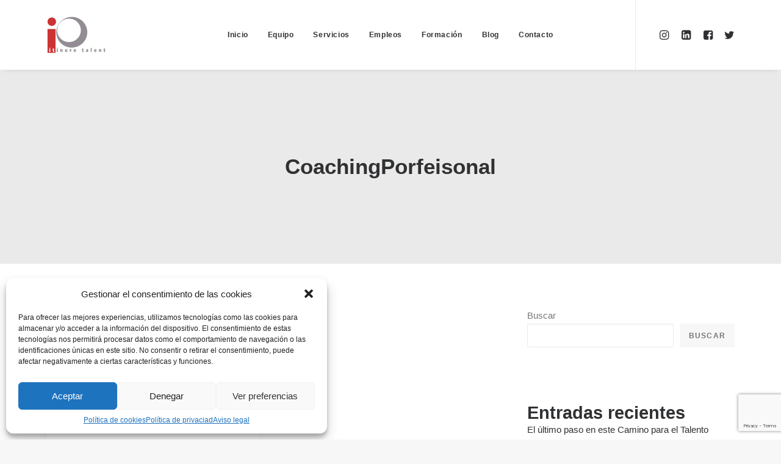

--- FILE ---
content_type: text/html; charset=utf-8
request_url: https://www.google.com/recaptcha/api2/anchor?ar=1&k=6LdWZmApAAAAAKpM83grP5LM6ePxUeg55HWE_3EN&co=aHR0cHM6Ly9pdGluZXJldGFsZW50LmNvbTo0NDM.&hl=en&v=N67nZn4AqZkNcbeMu4prBgzg&size=invisible&anchor-ms=20000&execute-ms=30000&cb=8w9s5z3oabwo
body_size: 48685
content:
<!DOCTYPE HTML><html dir="ltr" lang="en"><head><meta http-equiv="Content-Type" content="text/html; charset=UTF-8">
<meta http-equiv="X-UA-Compatible" content="IE=edge">
<title>reCAPTCHA</title>
<style type="text/css">
/* cyrillic-ext */
@font-face {
  font-family: 'Roboto';
  font-style: normal;
  font-weight: 400;
  font-stretch: 100%;
  src: url(//fonts.gstatic.com/s/roboto/v48/KFO7CnqEu92Fr1ME7kSn66aGLdTylUAMa3GUBHMdazTgWw.woff2) format('woff2');
  unicode-range: U+0460-052F, U+1C80-1C8A, U+20B4, U+2DE0-2DFF, U+A640-A69F, U+FE2E-FE2F;
}
/* cyrillic */
@font-face {
  font-family: 'Roboto';
  font-style: normal;
  font-weight: 400;
  font-stretch: 100%;
  src: url(//fonts.gstatic.com/s/roboto/v48/KFO7CnqEu92Fr1ME7kSn66aGLdTylUAMa3iUBHMdazTgWw.woff2) format('woff2');
  unicode-range: U+0301, U+0400-045F, U+0490-0491, U+04B0-04B1, U+2116;
}
/* greek-ext */
@font-face {
  font-family: 'Roboto';
  font-style: normal;
  font-weight: 400;
  font-stretch: 100%;
  src: url(//fonts.gstatic.com/s/roboto/v48/KFO7CnqEu92Fr1ME7kSn66aGLdTylUAMa3CUBHMdazTgWw.woff2) format('woff2');
  unicode-range: U+1F00-1FFF;
}
/* greek */
@font-face {
  font-family: 'Roboto';
  font-style: normal;
  font-weight: 400;
  font-stretch: 100%;
  src: url(//fonts.gstatic.com/s/roboto/v48/KFO7CnqEu92Fr1ME7kSn66aGLdTylUAMa3-UBHMdazTgWw.woff2) format('woff2');
  unicode-range: U+0370-0377, U+037A-037F, U+0384-038A, U+038C, U+038E-03A1, U+03A3-03FF;
}
/* math */
@font-face {
  font-family: 'Roboto';
  font-style: normal;
  font-weight: 400;
  font-stretch: 100%;
  src: url(//fonts.gstatic.com/s/roboto/v48/KFO7CnqEu92Fr1ME7kSn66aGLdTylUAMawCUBHMdazTgWw.woff2) format('woff2');
  unicode-range: U+0302-0303, U+0305, U+0307-0308, U+0310, U+0312, U+0315, U+031A, U+0326-0327, U+032C, U+032F-0330, U+0332-0333, U+0338, U+033A, U+0346, U+034D, U+0391-03A1, U+03A3-03A9, U+03B1-03C9, U+03D1, U+03D5-03D6, U+03F0-03F1, U+03F4-03F5, U+2016-2017, U+2034-2038, U+203C, U+2040, U+2043, U+2047, U+2050, U+2057, U+205F, U+2070-2071, U+2074-208E, U+2090-209C, U+20D0-20DC, U+20E1, U+20E5-20EF, U+2100-2112, U+2114-2115, U+2117-2121, U+2123-214F, U+2190, U+2192, U+2194-21AE, U+21B0-21E5, U+21F1-21F2, U+21F4-2211, U+2213-2214, U+2216-22FF, U+2308-230B, U+2310, U+2319, U+231C-2321, U+2336-237A, U+237C, U+2395, U+239B-23B7, U+23D0, U+23DC-23E1, U+2474-2475, U+25AF, U+25B3, U+25B7, U+25BD, U+25C1, U+25CA, U+25CC, U+25FB, U+266D-266F, U+27C0-27FF, U+2900-2AFF, U+2B0E-2B11, U+2B30-2B4C, U+2BFE, U+3030, U+FF5B, U+FF5D, U+1D400-1D7FF, U+1EE00-1EEFF;
}
/* symbols */
@font-face {
  font-family: 'Roboto';
  font-style: normal;
  font-weight: 400;
  font-stretch: 100%;
  src: url(//fonts.gstatic.com/s/roboto/v48/KFO7CnqEu92Fr1ME7kSn66aGLdTylUAMaxKUBHMdazTgWw.woff2) format('woff2');
  unicode-range: U+0001-000C, U+000E-001F, U+007F-009F, U+20DD-20E0, U+20E2-20E4, U+2150-218F, U+2190, U+2192, U+2194-2199, U+21AF, U+21E6-21F0, U+21F3, U+2218-2219, U+2299, U+22C4-22C6, U+2300-243F, U+2440-244A, U+2460-24FF, U+25A0-27BF, U+2800-28FF, U+2921-2922, U+2981, U+29BF, U+29EB, U+2B00-2BFF, U+4DC0-4DFF, U+FFF9-FFFB, U+10140-1018E, U+10190-1019C, U+101A0, U+101D0-101FD, U+102E0-102FB, U+10E60-10E7E, U+1D2C0-1D2D3, U+1D2E0-1D37F, U+1F000-1F0FF, U+1F100-1F1AD, U+1F1E6-1F1FF, U+1F30D-1F30F, U+1F315, U+1F31C, U+1F31E, U+1F320-1F32C, U+1F336, U+1F378, U+1F37D, U+1F382, U+1F393-1F39F, U+1F3A7-1F3A8, U+1F3AC-1F3AF, U+1F3C2, U+1F3C4-1F3C6, U+1F3CA-1F3CE, U+1F3D4-1F3E0, U+1F3ED, U+1F3F1-1F3F3, U+1F3F5-1F3F7, U+1F408, U+1F415, U+1F41F, U+1F426, U+1F43F, U+1F441-1F442, U+1F444, U+1F446-1F449, U+1F44C-1F44E, U+1F453, U+1F46A, U+1F47D, U+1F4A3, U+1F4B0, U+1F4B3, U+1F4B9, U+1F4BB, U+1F4BF, U+1F4C8-1F4CB, U+1F4D6, U+1F4DA, U+1F4DF, U+1F4E3-1F4E6, U+1F4EA-1F4ED, U+1F4F7, U+1F4F9-1F4FB, U+1F4FD-1F4FE, U+1F503, U+1F507-1F50B, U+1F50D, U+1F512-1F513, U+1F53E-1F54A, U+1F54F-1F5FA, U+1F610, U+1F650-1F67F, U+1F687, U+1F68D, U+1F691, U+1F694, U+1F698, U+1F6AD, U+1F6B2, U+1F6B9-1F6BA, U+1F6BC, U+1F6C6-1F6CF, U+1F6D3-1F6D7, U+1F6E0-1F6EA, U+1F6F0-1F6F3, U+1F6F7-1F6FC, U+1F700-1F7FF, U+1F800-1F80B, U+1F810-1F847, U+1F850-1F859, U+1F860-1F887, U+1F890-1F8AD, U+1F8B0-1F8BB, U+1F8C0-1F8C1, U+1F900-1F90B, U+1F93B, U+1F946, U+1F984, U+1F996, U+1F9E9, U+1FA00-1FA6F, U+1FA70-1FA7C, U+1FA80-1FA89, U+1FA8F-1FAC6, U+1FACE-1FADC, U+1FADF-1FAE9, U+1FAF0-1FAF8, U+1FB00-1FBFF;
}
/* vietnamese */
@font-face {
  font-family: 'Roboto';
  font-style: normal;
  font-weight: 400;
  font-stretch: 100%;
  src: url(//fonts.gstatic.com/s/roboto/v48/KFO7CnqEu92Fr1ME7kSn66aGLdTylUAMa3OUBHMdazTgWw.woff2) format('woff2');
  unicode-range: U+0102-0103, U+0110-0111, U+0128-0129, U+0168-0169, U+01A0-01A1, U+01AF-01B0, U+0300-0301, U+0303-0304, U+0308-0309, U+0323, U+0329, U+1EA0-1EF9, U+20AB;
}
/* latin-ext */
@font-face {
  font-family: 'Roboto';
  font-style: normal;
  font-weight: 400;
  font-stretch: 100%;
  src: url(//fonts.gstatic.com/s/roboto/v48/KFO7CnqEu92Fr1ME7kSn66aGLdTylUAMa3KUBHMdazTgWw.woff2) format('woff2');
  unicode-range: U+0100-02BA, U+02BD-02C5, U+02C7-02CC, U+02CE-02D7, U+02DD-02FF, U+0304, U+0308, U+0329, U+1D00-1DBF, U+1E00-1E9F, U+1EF2-1EFF, U+2020, U+20A0-20AB, U+20AD-20C0, U+2113, U+2C60-2C7F, U+A720-A7FF;
}
/* latin */
@font-face {
  font-family: 'Roboto';
  font-style: normal;
  font-weight: 400;
  font-stretch: 100%;
  src: url(//fonts.gstatic.com/s/roboto/v48/KFO7CnqEu92Fr1ME7kSn66aGLdTylUAMa3yUBHMdazQ.woff2) format('woff2');
  unicode-range: U+0000-00FF, U+0131, U+0152-0153, U+02BB-02BC, U+02C6, U+02DA, U+02DC, U+0304, U+0308, U+0329, U+2000-206F, U+20AC, U+2122, U+2191, U+2193, U+2212, U+2215, U+FEFF, U+FFFD;
}
/* cyrillic-ext */
@font-face {
  font-family: 'Roboto';
  font-style: normal;
  font-weight: 500;
  font-stretch: 100%;
  src: url(//fonts.gstatic.com/s/roboto/v48/KFO7CnqEu92Fr1ME7kSn66aGLdTylUAMa3GUBHMdazTgWw.woff2) format('woff2');
  unicode-range: U+0460-052F, U+1C80-1C8A, U+20B4, U+2DE0-2DFF, U+A640-A69F, U+FE2E-FE2F;
}
/* cyrillic */
@font-face {
  font-family: 'Roboto';
  font-style: normal;
  font-weight: 500;
  font-stretch: 100%;
  src: url(//fonts.gstatic.com/s/roboto/v48/KFO7CnqEu92Fr1ME7kSn66aGLdTylUAMa3iUBHMdazTgWw.woff2) format('woff2');
  unicode-range: U+0301, U+0400-045F, U+0490-0491, U+04B0-04B1, U+2116;
}
/* greek-ext */
@font-face {
  font-family: 'Roboto';
  font-style: normal;
  font-weight: 500;
  font-stretch: 100%;
  src: url(//fonts.gstatic.com/s/roboto/v48/KFO7CnqEu92Fr1ME7kSn66aGLdTylUAMa3CUBHMdazTgWw.woff2) format('woff2');
  unicode-range: U+1F00-1FFF;
}
/* greek */
@font-face {
  font-family: 'Roboto';
  font-style: normal;
  font-weight: 500;
  font-stretch: 100%;
  src: url(//fonts.gstatic.com/s/roboto/v48/KFO7CnqEu92Fr1ME7kSn66aGLdTylUAMa3-UBHMdazTgWw.woff2) format('woff2');
  unicode-range: U+0370-0377, U+037A-037F, U+0384-038A, U+038C, U+038E-03A1, U+03A3-03FF;
}
/* math */
@font-face {
  font-family: 'Roboto';
  font-style: normal;
  font-weight: 500;
  font-stretch: 100%;
  src: url(//fonts.gstatic.com/s/roboto/v48/KFO7CnqEu92Fr1ME7kSn66aGLdTylUAMawCUBHMdazTgWw.woff2) format('woff2');
  unicode-range: U+0302-0303, U+0305, U+0307-0308, U+0310, U+0312, U+0315, U+031A, U+0326-0327, U+032C, U+032F-0330, U+0332-0333, U+0338, U+033A, U+0346, U+034D, U+0391-03A1, U+03A3-03A9, U+03B1-03C9, U+03D1, U+03D5-03D6, U+03F0-03F1, U+03F4-03F5, U+2016-2017, U+2034-2038, U+203C, U+2040, U+2043, U+2047, U+2050, U+2057, U+205F, U+2070-2071, U+2074-208E, U+2090-209C, U+20D0-20DC, U+20E1, U+20E5-20EF, U+2100-2112, U+2114-2115, U+2117-2121, U+2123-214F, U+2190, U+2192, U+2194-21AE, U+21B0-21E5, U+21F1-21F2, U+21F4-2211, U+2213-2214, U+2216-22FF, U+2308-230B, U+2310, U+2319, U+231C-2321, U+2336-237A, U+237C, U+2395, U+239B-23B7, U+23D0, U+23DC-23E1, U+2474-2475, U+25AF, U+25B3, U+25B7, U+25BD, U+25C1, U+25CA, U+25CC, U+25FB, U+266D-266F, U+27C0-27FF, U+2900-2AFF, U+2B0E-2B11, U+2B30-2B4C, U+2BFE, U+3030, U+FF5B, U+FF5D, U+1D400-1D7FF, U+1EE00-1EEFF;
}
/* symbols */
@font-face {
  font-family: 'Roboto';
  font-style: normal;
  font-weight: 500;
  font-stretch: 100%;
  src: url(//fonts.gstatic.com/s/roboto/v48/KFO7CnqEu92Fr1ME7kSn66aGLdTylUAMaxKUBHMdazTgWw.woff2) format('woff2');
  unicode-range: U+0001-000C, U+000E-001F, U+007F-009F, U+20DD-20E0, U+20E2-20E4, U+2150-218F, U+2190, U+2192, U+2194-2199, U+21AF, U+21E6-21F0, U+21F3, U+2218-2219, U+2299, U+22C4-22C6, U+2300-243F, U+2440-244A, U+2460-24FF, U+25A0-27BF, U+2800-28FF, U+2921-2922, U+2981, U+29BF, U+29EB, U+2B00-2BFF, U+4DC0-4DFF, U+FFF9-FFFB, U+10140-1018E, U+10190-1019C, U+101A0, U+101D0-101FD, U+102E0-102FB, U+10E60-10E7E, U+1D2C0-1D2D3, U+1D2E0-1D37F, U+1F000-1F0FF, U+1F100-1F1AD, U+1F1E6-1F1FF, U+1F30D-1F30F, U+1F315, U+1F31C, U+1F31E, U+1F320-1F32C, U+1F336, U+1F378, U+1F37D, U+1F382, U+1F393-1F39F, U+1F3A7-1F3A8, U+1F3AC-1F3AF, U+1F3C2, U+1F3C4-1F3C6, U+1F3CA-1F3CE, U+1F3D4-1F3E0, U+1F3ED, U+1F3F1-1F3F3, U+1F3F5-1F3F7, U+1F408, U+1F415, U+1F41F, U+1F426, U+1F43F, U+1F441-1F442, U+1F444, U+1F446-1F449, U+1F44C-1F44E, U+1F453, U+1F46A, U+1F47D, U+1F4A3, U+1F4B0, U+1F4B3, U+1F4B9, U+1F4BB, U+1F4BF, U+1F4C8-1F4CB, U+1F4D6, U+1F4DA, U+1F4DF, U+1F4E3-1F4E6, U+1F4EA-1F4ED, U+1F4F7, U+1F4F9-1F4FB, U+1F4FD-1F4FE, U+1F503, U+1F507-1F50B, U+1F50D, U+1F512-1F513, U+1F53E-1F54A, U+1F54F-1F5FA, U+1F610, U+1F650-1F67F, U+1F687, U+1F68D, U+1F691, U+1F694, U+1F698, U+1F6AD, U+1F6B2, U+1F6B9-1F6BA, U+1F6BC, U+1F6C6-1F6CF, U+1F6D3-1F6D7, U+1F6E0-1F6EA, U+1F6F0-1F6F3, U+1F6F7-1F6FC, U+1F700-1F7FF, U+1F800-1F80B, U+1F810-1F847, U+1F850-1F859, U+1F860-1F887, U+1F890-1F8AD, U+1F8B0-1F8BB, U+1F8C0-1F8C1, U+1F900-1F90B, U+1F93B, U+1F946, U+1F984, U+1F996, U+1F9E9, U+1FA00-1FA6F, U+1FA70-1FA7C, U+1FA80-1FA89, U+1FA8F-1FAC6, U+1FACE-1FADC, U+1FADF-1FAE9, U+1FAF0-1FAF8, U+1FB00-1FBFF;
}
/* vietnamese */
@font-face {
  font-family: 'Roboto';
  font-style: normal;
  font-weight: 500;
  font-stretch: 100%;
  src: url(//fonts.gstatic.com/s/roboto/v48/KFO7CnqEu92Fr1ME7kSn66aGLdTylUAMa3OUBHMdazTgWw.woff2) format('woff2');
  unicode-range: U+0102-0103, U+0110-0111, U+0128-0129, U+0168-0169, U+01A0-01A1, U+01AF-01B0, U+0300-0301, U+0303-0304, U+0308-0309, U+0323, U+0329, U+1EA0-1EF9, U+20AB;
}
/* latin-ext */
@font-face {
  font-family: 'Roboto';
  font-style: normal;
  font-weight: 500;
  font-stretch: 100%;
  src: url(//fonts.gstatic.com/s/roboto/v48/KFO7CnqEu92Fr1ME7kSn66aGLdTylUAMa3KUBHMdazTgWw.woff2) format('woff2');
  unicode-range: U+0100-02BA, U+02BD-02C5, U+02C7-02CC, U+02CE-02D7, U+02DD-02FF, U+0304, U+0308, U+0329, U+1D00-1DBF, U+1E00-1E9F, U+1EF2-1EFF, U+2020, U+20A0-20AB, U+20AD-20C0, U+2113, U+2C60-2C7F, U+A720-A7FF;
}
/* latin */
@font-face {
  font-family: 'Roboto';
  font-style: normal;
  font-weight: 500;
  font-stretch: 100%;
  src: url(//fonts.gstatic.com/s/roboto/v48/KFO7CnqEu92Fr1ME7kSn66aGLdTylUAMa3yUBHMdazQ.woff2) format('woff2');
  unicode-range: U+0000-00FF, U+0131, U+0152-0153, U+02BB-02BC, U+02C6, U+02DA, U+02DC, U+0304, U+0308, U+0329, U+2000-206F, U+20AC, U+2122, U+2191, U+2193, U+2212, U+2215, U+FEFF, U+FFFD;
}
/* cyrillic-ext */
@font-face {
  font-family: 'Roboto';
  font-style: normal;
  font-weight: 900;
  font-stretch: 100%;
  src: url(//fonts.gstatic.com/s/roboto/v48/KFO7CnqEu92Fr1ME7kSn66aGLdTylUAMa3GUBHMdazTgWw.woff2) format('woff2');
  unicode-range: U+0460-052F, U+1C80-1C8A, U+20B4, U+2DE0-2DFF, U+A640-A69F, U+FE2E-FE2F;
}
/* cyrillic */
@font-face {
  font-family: 'Roboto';
  font-style: normal;
  font-weight: 900;
  font-stretch: 100%;
  src: url(//fonts.gstatic.com/s/roboto/v48/KFO7CnqEu92Fr1ME7kSn66aGLdTylUAMa3iUBHMdazTgWw.woff2) format('woff2');
  unicode-range: U+0301, U+0400-045F, U+0490-0491, U+04B0-04B1, U+2116;
}
/* greek-ext */
@font-face {
  font-family: 'Roboto';
  font-style: normal;
  font-weight: 900;
  font-stretch: 100%;
  src: url(//fonts.gstatic.com/s/roboto/v48/KFO7CnqEu92Fr1ME7kSn66aGLdTylUAMa3CUBHMdazTgWw.woff2) format('woff2');
  unicode-range: U+1F00-1FFF;
}
/* greek */
@font-face {
  font-family: 'Roboto';
  font-style: normal;
  font-weight: 900;
  font-stretch: 100%;
  src: url(//fonts.gstatic.com/s/roboto/v48/KFO7CnqEu92Fr1ME7kSn66aGLdTylUAMa3-UBHMdazTgWw.woff2) format('woff2');
  unicode-range: U+0370-0377, U+037A-037F, U+0384-038A, U+038C, U+038E-03A1, U+03A3-03FF;
}
/* math */
@font-face {
  font-family: 'Roboto';
  font-style: normal;
  font-weight: 900;
  font-stretch: 100%;
  src: url(//fonts.gstatic.com/s/roboto/v48/KFO7CnqEu92Fr1ME7kSn66aGLdTylUAMawCUBHMdazTgWw.woff2) format('woff2');
  unicode-range: U+0302-0303, U+0305, U+0307-0308, U+0310, U+0312, U+0315, U+031A, U+0326-0327, U+032C, U+032F-0330, U+0332-0333, U+0338, U+033A, U+0346, U+034D, U+0391-03A1, U+03A3-03A9, U+03B1-03C9, U+03D1, U+03D5-03D6, U+03F0-03F1, U+03F4-03F5, U+2016-2017, U+2034-2038, U+203C, U+2040, U+2043, U+2047, U+2050, U+2057, U+205F, U+2070-2071, U+2074-208E, U+2090-209C, U+20D0-20DC, U+20E1, U+20E5-20EF, U+2100-2112, U+2114-2115, U+2117-2121, U+2123-214F, U+2190, U+2192, U+2194-21AE, U+21B0-21E5, U+21F1-21F2, U+21F4-2211, U+2213-2214, U+2216-22FF, U+2308-230B, U+2310, U+2319, U+231C-2321, U+2336-237A, U+237C, U+2395, U+239B-23B7, U+23D0, U+23DC-23E1, U+2474-2475, U+25AF, U+25B3, U+25B7, U+25BD, U+25C1, U+25CA, U+25CC, U+25FB, U+266D-266F, U+27C0-27FF, U+2900-2AFF, U+2B0E-2B11, U+2B30-2B4C, U+2BFE, U+3030, U+FF5B, U+FF5D, U+1D400-1D7FF, U+1EE00-1EEFF;
}
/* symbols */
@font-face {
  font-family: 'Roboto';
  font-style: normal;
  font-weight: 900;
  font-stretch: 100%;
  src: url(//fonts.gstatic.com/s/roboto/v48/KFO7CnqEu92Fr1ME7kSn66aGLdTylUAMaxKUBHMdazTgWw.woff2) format('woff2');
  unicode-range: U+0001-000C, U+000E-001F, U+007F-009F, U+20DD-20E0, U+20E2-20E4, U+2150-218F, U+2190, U+2192, U+2194-2199, U+21AF, U+21E6-21F0, U+21F3, U+2218-2219, U+2299, U+22C4-22C6, U+2300-243F, U+2440-244A, U+2460-24FF, U+25A0-27BF, U+2800-28FF, U+2921-2922, U+2981, U+29BF, U+29EB, U+2B00-2BFF, U+4DC0-4DFF, U+FFF9-FFFB, U+10140-1018E, U+10190-1019C, U+101A0, U+101D0-101FD, U+102E0-102FB, U+10E60-10E7E, U+1D2C0-1D2D3, U+1D2E0-1D37F, U+1F000-1F0FF, U+1F100-1F1AD, U+1F1E6-1F1FF, U+1F30D-1F30F, U+1F315, U+1F31C, U+1F31E, U+1F320-1F32C, U+1F336, U+1F378, U+1F37D, U+1F382, U+1F393-1F39F, U+1F3A7-1F3A8, U+1F3AC-1F3AF, U+1F3C2, U+1F3C4-1F3C6, U+1F3CA-1F3CE, U+1F3D4-1F3E0, U+1F3ED, U+1F3F1-1F3F3, U+1F3F5-1F3F7, U+1F408, U+1F415, U+1F41F, U+1F426, U+1F43F, U+1F441-1F442, U+1F444, U+1F446-1F449, U+1F44C-1F44E, U+1F453, U+1F46A, U+1F47D, U+1F4A3, U+1F4B0, U+1F4B3, U+1F4B9, U+1F4BB, U+1F4BF, U+1F4C8-1F4CB, U+1F4D6, U+1F4DA, U+1F4DF, U+1F4E3-1F4E6, U+1F4EA-1F4ED, U+1F4F7, U+1F4F9-1F4FB, U+1F4FD-1F4FE, U+1F503, U+1F507-1F50B, U+1F50D, U+1F512-1F513, U+1F53E-1F54A, U+1F54F-1F5FA, U+1F610, U+1F650-1F67F, U+1F687, U+1F68D, U+1F691, U+1F694, U+1F698, U+1F6AD, U+1F6B2, U+1F6B9-1F6BA, U+1F6BC, U+1F6C6-1F6CF, U+1F6D3-1F6D7, U+1F6E0-1F6EA, U+1F6F0-1F6F3, U+1F6F7-1F6FC, U+1F700-1F7FF, U+1F800-1F80B, U+1F810-1F847, U+1F850-1F859, U+1F860-1F887, U+1F890-1F8AD, U+1F8B0-1F8BB, U+1F8C0-1F8C1, U+1F900-1F90B, U+1F93B, U+1F946, U+1F984, U+1F996, U+1F9E9, U+1FA00-1FA6F, U+1FA70-1FA7C, U+1FA80-1FA89, U+1FA8F-1FAC6, U+1FACE-1FADC, U+1FADF-1FAE9, U+1FAF0-1FAF8, U+1FB00-1FBFF;
}
/* vietnamese */
@font-face {
  font-family: 'Roboto';
  font-style: normal;
  font-weight: 900;
  font-stretch: 100%;
  src: url(//fonts.gstatic.com/s/roboto/v48/KFO7CnqEu92Fr1ME7kSn66aGLdTylUAMa3OUBHMdazTgWw.woff2) format('woff2');
  unicode-range: U+0102-0103, U+0110-0111, U+0128-0129, U+0168-0169, U+01A0-01A1, U+01AF-01B0, U+0300-0301, U+0303-0304, U+0308-0309, U+0323, U+0329, U+1EA0-1EF9, U+20AB;
}
/* latin-ext */
@font-face {
  font-family: 'Roboto';
  font-style: normal;
  font-weight: 900;
  font-stretch: 100%;
  src: url(//fonts.gstatic.com/s/roboto/v48/KFO7CnqEu92Fr1ME7kSn66aGLdTylUAMa3KUBHMdazTgWw.woff2) format('woff2');
  unicode-range: U+0100-02BA, U+02BD-02C5, U+02C7-02CC, U+02CE-02D7, U+02DD-02FF, U+0304, U+0308, U+0329, U+1D00-1DBF, U+1E00-1E9F, U+1EF2-1EFF, U+2020, U+20A0-20AB, U+20AD-20C0, U+2113, U+2C60-2C7F, U+A720-A7FF;
}
/* latin */
@font-face {
  font-family: 'Roboto';
  font-style: normal;
  font-weight: 900;
  font-stretch: 100%;
  src: url(//fonts.gstatic.com/s/roboto/v48/KFO7CnqEu92Fr1ME7kSn66aGLdTylUAMa3yUBHMdazQ.woff2) format('woff2');
  unicode-range: U+0000-00FF, U+0131, U+0152-0153, U+02BB-02BC, U+02C6, U+02DA, U+02DC, U+0304, U+0308, U+0329, U+2000-206F, U+20AC, U+2122, U+2191, U+2193, U+2212, U+2215, U+FEFF, U+FFFD;
}

</style>
<link rel="stylesheet" type="text/css" href="https://www.gstatic.com/recaptcha/releases/N67nZn4AqZkNcbeMu4prBgzg/styles__ltr.css">
<script nonce="Z0e84XOT4_-xgKNv3CBN-Q" type="text/javascript">window['__recaptcha_api'] = 'https://www.google.com/recaptcha/api2/';</script>
<script type="text/javascript" src="https://www.gstatic.com/recaptcha/releases/N67nZn4AqZkNcbeMu4prBgzg/recaptcha__en.js" nonce="Z0e84XOT4_-xgKNv3CBN-Q">
      
    </script></head>
<body><div id="rc-anchor-alert" class="rc-anchor-alert"></div>
<input type="hidden" id="recaptcha-token" value="[base64]">
<script type="text/javascript" nonce="Z0e84XOT4_-xgKNv3CBN-Q">
      recaptcha.anchor.Main.init("[\x22ainput\x22,[\x22bgdata\x22,\x22\x22,\[base64]/[base64]/[base64]/bmV3IHJbeF0oY1swXSk6RT09Mj9uZXcgclt4XShjWzBdLGNbMV0pOkU9PTM/bmV3IHJbeF0oY1swXSxjWzFdLGNbMl0pOkU9PTQ/[base64]/[base64]/[base64]/[base64]/[base64]/[base64]/[base64]/[base64]\x22,\[base64]\\u003d\\u003d\x22,\[base64]/[base64]/DmsOzcn9sw61xc8OYDMOkSxc6w6MGFsOCw4bCpMKcaR/ChsOrFHw1w6U0Ux90QsKuworCqFRzOMOow6jCvMKnwrXDpgXCuMOPw4HDhMOgbcOywpXDlsO9KsKOwpfDhcOjw5AnV8Oxwrwyw67CkDx/[base64]/[base64]/WiHDpjfCkyBUwrHDssKuacOHw7lpw7rCisKjGWogIsO3w7bCusKrVcOLZx7DvVU1UcK6w5/Cnhtrw64iwoYQR0PDvcOiRB3DqE5iecOqw4IeZnHCj0nDiMKBw5nDlh3ClcKGw5pGwq3DrBZhNnIJNWxUw4Mzw5nClADCmwvDt1Bow4FiNmI1KwbDlcOUDMOsw64vCl9/Ty7DsMKfa0BhamECaMO8fsKzB3dSSArChcOrccKfHmlBbDJGUBQSwpjDlDInC8K8wo/ClwLCniRxw60lw7AxMkc+w5bCtEbDjF7Du8Kbw79rw6YzTMO/w5klwoPCj8Kva3XChsOaQsKLHMKTw4vCvMOKw6PCjx3Dn201MzLCpxpQOUrCgsO4w7ocwrLDo8K9wo7DjlUVwp4oGmbDuxkpwpHDjy/DiHAlwozCskHCnAjCssKLw5QzUsO3HcKjw7jDgMOPbXgMw7bDoMOyIyMvSMOCXQzDmAo8w4fCtmd0WcOvwpgDDD7Di1B4w5DDmcKXwqQkwrYOwrHDi8OIwpZ8WGDCniRMwqh2w5DDt8OdXMKmw6XChcOoATN1w7QQLMKWNiLCrEFfSX/[base64]/DnmDCiMOVwpjDk8KSaMK9wpHCmMOVw67DqiYLIcKwV8OERAc2aMOgWTjDvRnDicKYVsKNRsO3wpLCkcKmGRfClcKkwqvCljJBwrfClWozQsO8eS4Fwr3CqwnDo8KCw7vCoMO4w4oAKMKBwpfDuMKsM8OIwoEhwqPDqMKwwpvCu8KHNRsdwpwyfCXCpHvDqG3Chz/DulnDqsOfQi49w7jCr3rDi1wuWVfCvcOoGcONworCtMKfHMOrw6zDr8O9wogQUBICF0EUFlwSw7PDqsKHwqjDvllxeBIhw5PDhChrDsOrcVU/ZMO6DA45EjfDmsK8wqgpbirDjlXDs0XClMOoBsOFw4MdUsOVw4jDk0XCsDfCkA/[base64]/[base64]/MhDCrsK/[base64]/CkXLDukbCu05Pw5RpwoxADcOQwp7DlUwxO3R6w4sPPgEYw43CnUV5wq0Cw4tMw6VvR8OoOFIUwpXDtmLCgMOUwrLDtcOmwoxXfznCpl0aw5nCisOswrcNwqUYwoTDnk/DnQ/CrcOVQcKHwpwKf1xYScO6ecK8VSAxJH1ZWsOPOMOvXsO9w7FYBilbwqvCgsOVWcO2NcOCwpzDrcKfw4zDjBTDmUg6KcOJeMK6Y8O3U8OXWsKNw6UTw6FywrvDhMK3fz5/I8Ksw5jCuS3DvHluZMK6Ih4rMGHDuUAyG33DtC7CvMONw5LCqmVRwo3Cg202XV1WccOqwo4Yw4JHw61wDkXCjQEFwr1DaUPCgQrDpgHDtcOrwoXCnnFMP8Ogw5PDqMO5MAMaTwMyw5cCecKjwprCpwMhw5VZf0oSwqRywp3CsxUcP2pKwo4decOyKcObwp3Dk8K/wqRhw4HCuVPDv8OAwrJHEcO1wqYpwrt8Iw9nw4UnTsKjNDXDm8OId8OcXMKMA8OVZcOVbhDDvsOqKsOfwqQwEydxwo7CvUvDon7DjsOOA2TDtmA1wqpINcK0wpYQw45AJ8KHN8OrFyBELBMuw6kYw6fCiz7Drl8Tw6XCo8OHTzAlEsOfwqTCiX0Aw7oGWMOSw7/Cn8KJwq7Cr0HCq198dwMmZMKKRsKeOcOXU8KYwqM/w6ZXw6dVVsO/w4YMLsKfKzBKY8OAw4kAw7bCmVAVUykVw5cywofDsRZLwpHDp8O/ZS4ZCsKfEUzCriTCrsKSdMONLUrDmnTCoMKQQsKVwpxUwqzCjMKjBm3DoMOcfmM2wqNUBB7DlknDvCrDuF/[base64]/CksOba2HCmcO7HXPCkMK3wroYdzAEPQplwqQQacKoDmAYOiQdJsOxe8K3w7U5UyHDpkgkw4svwrxnw6rDiE3CjMO+D3k8LMKCOWNwAE7DonVtdcKSw7cLaMKxaELCpDAjDD7DjsO6w7/Dj8Kcw5zDi1nDlsKRJhnCm8OOwqXDgMKkw5phIXscw4hlCsKGwp9Fw5I+bcKyNy3DrMKjw5/[base64]/w5BewpAjw4Q7ZHHCpsOKK0nCksKOAA5cw6DDqgoeXgzCv8OXw6ghw6kpNRpcKMOCwrrDuTzDiMOKb8OQXsK6FsKkakrDssO+wqvDgQogw6DDg8KYwp/DuxR1wqvCl8KLwrRJw4BHw4/Du0swdULCjcOPVcKJwrF/wpvCmj7Cs1AFw7N/w4HCqCXDrytHBMOkNljDsMK6HCDDkAAYAcKLwojDjMK0f8O2A3Aww6wPf8Kiw6rCscKGw4DCr8KXRyYjwrzCrxNQLsKAw5fCgwYoNR7DiMKKwrMxw4PDmEI3LcKfwofCjyjDhE1ywoLDvcKlw7zCusOuw6lOeMOmXnBFVcOZaXxOODMsw4vCrwtGwrVvwqd/w5HDoixpw4bCqBYXw4cswo1nBSrDlcKlw6hLw4VmFydsw5ZAw6TChMK1GQVLC2nDrGfCiMKJwqPDqCcTwpkRw7PDsBHDvMKcw43ChVQ0w45Yw6tbccKKwrDDvBzDqH8fTkZKw6XCixHDmhTCuQxOwqzClhjDqUQ/[base64]/wocbwpBaLsONBS1qSsKpC1vDrMKzN8OQwpbCnybDuABDQyFTwrXDlGsjU07Du8O5H3jDtcKcwo0pZnvCg2TDscOgw6pFw4DCsMOrST/DqcOmw4MNdcKxwpbDqcKYNQUFVXrDhC4BwpNMfsKZCMOgwoYAwqQCw77ChMO4EMKLw5RBwqTCt8KGwrwOw4vCj23DnsODLXlxwonCiWYkbMKfd8OOwpzChsOKw5fDmjTCtMKzZUAFwpnDjlvCqD7DvFjCr8O8wp8VwpfDhsOxwp1oOS5JDMOVdmUxwp/CpTd/NgVTRsK3ccORwp/DpHJtwp/DsU4+w6XDhMOowoJYwq/[base64]/CsTfCtsOJwoAgwooKekPCs8K9L8OKczXCrMOVM3jCjsK5wrRJTxQUwrMjUWcmbcOCwoN7wpvClcOuw7N3XhvCvz4ZwqxOwokTw60swr0cw5XCp8Krw64Qe8ORDTDDmMOqwrhuwrHCnUHDgsOtwqQ8LUQRw77Dh8KMwoBuLDoNw7zChyjDo8O4WsKIwr/CtnxVwpFTw5MewqDDrcOmw7tGNVPDiTDCsSzClcKXX8KhwoURw6jDhMOwPgnCgWXChUvCuUfCssO4csOcdMKjW1bDvcK/[base64]/CnhV0VSsOwrx7wpLDokfDgV/CjwVLwqLDuHvDm0zCmyPDtcOlw6sLw6ZfBzfDj8O0w5AVw6l8C8KXwqbCusOnwpjCoXV/wr/CjsO9fcKHwo/CjMODwqkFwo3CgsK6w7dBwpjCqcOHwqBpw5zCizExwoDCl8OSw49ZwoVWw5AkLsO4YDXDkHbDpsK6wqUbwpHDi8ObVU/ClMK2wqvDlmdgNsKYw7YjwrfCjsKMKMKyBRXCnS/CvibDoHwpMcOWdQbCssK0wotywrJJd8KQw6rChmrDkMOhDBjCqV4FVcKxLMKQZUDCqxzDr3bDrHQzesKHwprCsGFwED9bCw89eXNOwpdNGgTCgEnDl8KUwq7DhlgjMHnDswl/O2XDkcK4w7A7WcOSTmYSwpRxXE4kw4vDisOPw47CpSMyw598B2RFwpxWw5rDmx5cw5UUGcKdw5rDoMKRw4UXw7lhAsOuwoTDlsO4M8OQwrrDnULCmVPCv8OjwoHDjC4NMhJgwofDjCnDgcKPDy3CgCxXw7TDmTrCoTE6w6F7wrDDvMO2wrx+wqzCv1LDmcOZwq1kHCQ/wq0OEcKww7bCm0vDpFbCizDCl8O4wr1VwqLDn8Klwp/CtD5hRsOnwp7CiMKFwo0CImDDksOuwrUTRcO/w6/DncOMw4bDscKGw53Dgh7Dq8Obwo17w4Axw5o8K8O/U8KGwolrA8K/w7DCrcODw6hITTwSUCDCqBbCskrCkXnCnHtXaMKSPsKNDcOabXAIw40SfhjCsirCncOKH8Kow63DskNMwqN/GsO2McKjwrVXf8KoZ8K+OzNAw5xEeSVFUMOzw7bDghXCtS5Ww6/DlsKbZsOew5HDty/Cp8OvTsO4ECR1LMOVSjZNwosNwpQdwpRKw5Izw7FwRMODw7smwq3ChsKPwow6wrfCpGQWdMOgaMOPYsOPw6bCqkQEd8KwD8KxSXbCvnvDuXjDiFpgR3vCmxU/w7HDuVzCgnIyQ8KzwobDtsOjw5vCjBghLMOJFDo5wrBcw6rCkS7CnMKWw7cNw5fDssOtXcOfGcKlS8K6a8OlwowQJsO+FGphdMKzw4HCm8OQwqLCisK1w5vCmcO+GVhmOWrCpsOwFU5/SBIgUx8Bw7PDqMObQhLCtcKdbnDCpAUXwpgOw7XDsMKiwqNZBMOEwrYPREbChMOWw4l/DhvDmnF0w7XClsOAw6LCmCnDsGvDmMKxwq82w5J6fBY7w4fCvinCisOqwoNmw7LDpMOwGcOIw6hHwroRw6fDqXnDqMOjDlbDtMOaw6fDkcOHf8Kpw6BKwrEMRU4+dz9PHSfDpU97wqsCw57DgMKAw6/DrcO6McOAw6oVLsKCAcK2w4/CknY9ATbCm3fDn0TCgsKfw5TDm8OkwpMiwpI1ezzDnB/Cp3PCsCnDscKFw7ltCcK6wqtEY8KpFMOCB8KOwpvCkMOjw6NvwqQUw7rDjW5sw5F6wqTCkHByYMKwf8O9w5zCjsOCdjxkwpnDpCgQYjFqYCTCrsKpC8KUJiBtB8O1dMOcwozClMOUw6DDpMKdXmfCvsOMBcOPw6XDr8OhfxvDvkYrw4/Dk8KIQTHCvsOrwp/ChlbCmMO7VsObU8O4X8KJw6/Cm8O4DsKUwo1jw7J2PsOiw4pJwrcaTwhwwrRRw5XDmsOawplmwp3CscOpwoRRw5LDgUDDjMONwrDDkmYLTsKlw7rDh3RIw59jWsOcw5U1BMKCIyhxw7Q+QsOdSxJDw5hOw79JwpNvMAxfMEXDv8KITF/CrlcJwrrDuMK5wrHCqFnCqT7DmsKxw7kPwp7DimNEX8K9w48+woXCsCjDjkfClcOGw4jDmg3Di8Ogw4DDkEHDhsK6woHDj8KNw6DDvVkKA8O2w5w4wqbCmMOeAEPClMOhbnLDsQfDlz4twq/DrAbDuU3DscKNM1zCicKXw4dLdcKWUyoMJQbDnls1woR7LwTDj2zDpMOmw68Dw41Ew6FLNcOxwo02HsKJwrU+dAYFw5TDk8O9YMOjaDgfwqFCRcKJwpJfMRpEw7HDhsOgw7o6ViPCqsKFH8ODwrnCiMKOw6bDsGLCs8O8MirDs1/[base64]/[base64]/[base64]/awtXTHTCrMOlw5DCqyNtwr9gw5bCpsOcfMKdw5fCrDA6wqx/S3vCnSPDgSYYw5QnaRTDtCkywpVxw6N0JcKefTp0w582asOUCUYfw5pBw4fCs04/w5Bcw4xuw6zDrQpSEiBOEMKCccKkPcKaRm0XfcOnwrfCtsOhwoYlFcKnJcKyw5/Dr8OxMcO+w5bDjVlWAcK+dU0qQMKDwot0IFDDo8Kvwrx4S3NpwoVdbsO5wqpmZsKkwqvDriYOTV1Nw4ctwpMCMmcacMOlVMKUDCvDg8Oowq/Co1VVGsKOb10RwpzDm8KxN8KDScKEwpwvwqrCnzclwoMyWm7DpFIgw4QmHmrCq8OkaTFOPFnDs8K/UyDCgTDDuBBlfwNQwr3DoHDDsndPwoPDuhkewr8pwpEVXcOFw7JpA0zDjMKfw4VSHRwVCMOzw4XDmE4nEBfDvz7CqcOCwqFawq7Dnx/ClsOsc8O/w7TCvsOnw6EHw6Uaw7zCn8O0wr9Rw6Y2wpbCtMKfG8OcZ8OwVVlJAcOfw7PCj8OJDMOpw5/Co1zDi8KrETPDisOZGmBtwrp/TMOoR8OSf8OlOcKSwq/DvCFbwotCw6UTwok7w67CrcK3wr/DlGnDrWDDu05QRsOgRMOEwqs/[base64]/NMK6woTCgsKqVT/CvVLDqEAFwoTCn3p6HcK5Qi4JYERowqTDpsKgK20PeBnCp8O2wqwMw5vDncOGRcOIG8KZw4LDkV10FwLCsAQUw7tswoHDusOKBS8kwo3DgFBzw5bDssO5VcOHLsKnQjgpwq3DjjXCk1HCkXFvesKVw69WWxIUwoRURSjCpC8tesKTwozCkB52w6/CuzjChMOnwofDhjPCocKmPsKXw5fCiy7DjcOMwrPCkUPCpz5ewpM5wpoUMAvCusO/w6PCpMOUXsOHQSzCksOQfwc0w4IjXzXDlzLDgVcRGcOdalrCsm3Cg8KJwo/CtsKpcExmwq3CrMKAwpI4wr01w53Du03Co8K9w4R9w5NOw6xrw4drPsKqSmfDucO6wonCpsOJIcKPw5zCsXYAXMOGfVfDiy9iRcKlCcO7w6R4fGlQw5M2wpnCisO/[base64]/[base64]/CqgcrH8K2IEjCszBIw4ZNR3fCm8Kvw6AKwrPDvsKxLlsvwoZRagdXwrJBGMOiwqNpeMO6wovCtFlswr3Cs8Ozw5k8IlQ9OsOJCT5kwpxNAsKlw5PClcKkw6U4wo/DhUJAwpR0wpt7YTIhMMOuLmrDoQrCusOsw4YDw7lPw4pTXi1hP8KzPyvCkMKLUcOoHxpbYjXDsHEFwqXDtWQAHcKTwo92wrh7w4MvwpZleVpSLsOzS8Orw6hDwrw5w5LDiMK8VMK5wphcbjgRScKfwo9WJClpQTA3w4/Dh8O+N8KQKsOYHBTCpjvDv8OiMsKIc2Vfw6nDnsOcbsOSwr4bEMKzImjCtsOuw7vCoT/[base64]/LiYHw5YVwqnCtcOKw4LCv8KdwrnCnS9cw6/CgMOgwrdEw6/[base64]/DtEltE8KHwp7Ch8Osa8KMTcK2wp7Cml3DjxnDqDLCiyvCscO+Ah8gw4pIw6/DjsKxH1vCuV3CvTxzw5fCnsKVb8KSw4IswqBYw5PDgcKPZ8OMD2rCqsK2w6jCgR/Ci2TDl8KWw7NhXcOabUJCUsKWOcOdPcKpDRV9MsOrw4MaTUPDl8KeT8OZwokDw68SclBmw4FLwozDpMK2cMKHwrQIw7PDhcKLwqTDv2Eic8KAwqfColHDqsOhw7sywp1Vwr7ClcObw77CsTNkwqpDw4pQw5rCjjfDs1sdaVVbHcKJwoAEUcOawq/DsEHDtsKZw6kNM8K7Z1nCksOwX2ITUicOwpR8w59hQ0HCp8OKYUrCsMKucVkrwr1dVsKTw7TCk3vCtE3CoXHDiMKowqzCi8OeY8KSZljDt2dsw4V7acOzw7o6w60UEMONBB/DkcKSYsKYw6TDt8KuQVguOMK6wozDrilrwq/Co0PChsOuHsOwFwHDpgfDombCiMOEMGDDig0vwoJTIUpyC8KHw6J4JcKZw73CmE/Clm/Di8KHw5XDlBIiw77DjwNVN8Oyw7bDhm/CgQVTw4jCjVMPwr/CkcKeTcOPbsK3w6PCo11nWwHDil5/wpVHfjPCnz82woPDk8KnbkcJwoBIwqxBw7gPw5IMc8ObdMKTw7BywokQHDXDpHIIG8OPwpLDrBh+wpAVwovDssOuEMKuHsO1GGAHwpk4w5LCrsOsY8KqfmVtBsOzOSfDrW/[base64]/CmMKnwo1kwqAZw7x0KsK4wqbCrcOEwrjDswbCqEA9LsKUasOMD13CpsOIaQQFbsOVe0NRERLDicOUwq3DgVjDlMKzw4Ahw7IhwrQLwqY6RFbCq8OTFcKECcO2IsKPWMK7wpsIw4xAUwUYU2ITw5/DgW/[base64]/w5TDtzFtZTHChgPCg3QmZCE8DMKKwqQxE8OfwrjDj8OuJcOawoDDlsOyEz8IPg/DicKuw6cPNkXDpBo4fyQGIsKNCmbCi8Oxwqk4GWReZTbDiMKbIsK+KsKDwqLDm8OQEGrDqDPDlDECwrDCl8OMe3bCnRkHe0fDnigzwrY/EMOkNADDvh/DsMK+UGY7NXLCjwgiw7szQwAJwrlawos4QVTDhcOGwrHDk1g5cMKVF8K2SMOJc2gQC8KLEcKWwqIIwprCqzNmHT3DtWsTBsKODX1eZSwQHnYZFknCoG/CmDfCiSYfw6UCwqpUGMKIAnRuMsK5w7nDkcOww4LCsHhUw5EbWcK3YsOCVUrCin13w4l9G0fDjR/CtcOUw7/DmFVqf2LDnS5mecOTwqppDDhjZ1VPSnhCPmjCj0LCiMKqDgrDjwvDoxHCrRnDiyfDsiHCvRbDuMO1BsK1SUnDqMOuTU4XJEUBYRPCt1I9Z1VXdcKgw4zDpsOpRMOueMKKGsKNexAncWg/[base64]/wqzCoxXCisK1OcOvNRPDrAsuwrvCuyvCkxckK8KOw7TCrXPCmsOqK8KmKXI+fcORw74PKiLCiWDCgWt0HMOmL8O4wonDjAnDm8OhQBPDhSjCvkMYPcKvwrzCnULCqRPCiF7CjnbCj2vCsQcxB3/[base64]/LcKcw69bwphbeDo3w6VKw6fDr8O+H8Ojw6/CpnbDgEM8YF/[base64]/Doihrwpgaw7PDiQfDocOLWcOSGzfDsMKKw5nDihQEwrk4NUAAw4waR8K9P8ODw6xZIRxbwphHPhvCqE1/X8OeUhUSKsKRw4jDqCpsbMOndsOWUMOCCjXDrUnDs8OHwofCjcKkwqjCpcKjdMKAwqAjd8Kkw7EGwpTCiCcMwrxpw6/[base64]/[base64]/w6RSZ8KiwqkdPMKjwpnCqsKTfcO5GcK2w5PCqGzDmsK3w74DZsOXEMKRcsOZw7fCpsOxCcOgMC3DjmR/w6cEw7LDjsODF8OeGcOLGMOcPmEmZFDDqhDCosOGWxpAwrQcw6PDlxB2Ey/[base64]/DtTYVwpbCk8KEZsOnw6XCqWHDu8O1w6PDlsODKMOawqvDnzoQw7FzLMK0w6nCmXh1ZUPDrS12w5vCg8KNfcOtw7fDvcKeEcK6w75SWcOhdsKJAsK0FjMkwrxPwopKwoh4wpjDnmlswrZuQX3DmEk8wofDgcOBFwAZUH5qewXDi8O5woDDmTF1wrYTEQ1qKn1/wpAgVUQuCUMRVVLCizBhw4/[base64]/[base64]/[base64]/DlcKlw7/CmVE2I8Ojw5PCnAEvw7xZwo3DpjQRwpQaSSVsU8Onwohlw4E3w50PVV8Pw68pwpJZSmc6AMOrw6/DqjBNwpplSwpPMW3DncOww6Zua8KAdcOTF8KCeMOnwoDDlC8hw5LDgsKwFsKAw75FVMO8SxwLJWVzwolCwpdbPMOfCVnDmCEResOPw6rCisKGw6IRXA/DlcOAEG4WAsO7wrLCjsKSw6zDuMOqwrPDocORw5vCk3p9T8KUw4ozfyVWw6TDtAHCvsOpwpPDhcONcMOmwprCrMKjwrHCmyNkwqMrfsONwoN5wrRPw7LDtcO/Mm3Co07CuwhYwppNP8KfwpHCpsKcQMOlw7XCtsK2w7BTOjjDlcKawrvClsOKRUfDkABRwoDCuXAHw43CllnCgHVhb3JNVsO+BHlVB0fDs2DDrMKlwpTClcOyF2HDiFbDuj0cSG7CrsOew6hHw79BwqppwrV0cT3CslPDuMOldMO8CsKybQMHwpjCgXYNwp/CoXXCpcOITMOmZCTDkMOewrDDssKtw6kJwovCosKUwr7CqF5KwppSC1rDo8KXwpPCscK8MSsdIgUmwrJ6PcOJwq0fBMOtwr/DvMOZwq/DhsKtwoQTw7DDvcKgw6tfwrB4wqjCogAqdcKaYWlIwqjDpsOUwpJ3w59Xw5TCvjsobcKPF8OWK1t6UHNfDEgScybCrh/[base64]/[base64]/Dq0Mvw4TCvMO8UsOgwrvCksKLEy0Uw5rCnmAJwozDkMOtcVlODMOYEwPCpMKDwqnDkFxSacKtUiXDk8OlLh4qGcKlbHlrwrHCoW0CwoVmFFXCiMK8wo7DnMKew5bDg8OML8KKwpTCj8OPEcO3wq/CsMKIw6TCtQUNOcOjw5PCosODw4B7IjUHbcOhw4DDlB56w5N/w7vDrVhxwqLDkUDDicK4w5/[base64]/DsGQuw4MoasKfecOsRcKcwpTCn8K8B0fCrl9HwrQJwoguw4EQw6dVGMO7w7fCrWc3EMOyFHrDisKOMiHDpER+YFDDmwXDoGvDjcK0woNkwql2MCjDtSIQwq/CgcKcw7pOZcK0Ux/DuzzDisOOw4AGa8Ocw6JveMOYwqjCucKLw5rDvsK3wogIw4s1fMOSwpMLw6HCjTheOsOVw4XCvRtVwovCqsOaHjJkw65MwrDCoMKcwqMQOMOzwrsdwr/Dp8OpBMKGKsOMw5EUXCDCjsOew6pLHT3DgG3CqgcQw73CrUoSwrnCnsOuacK2DyFBwp/DoMKpEkrDoMK7OmrDjVbDjA/DqSB0BsORHcK/GsOaw4s6w6ghwrnDp8KzwojCvjjCo8Kzwr0vw7vDrXPDvlhhGxQ8GhTCg8KtwoYCG8Odw5hUw6onwq0ZbcKfw4/CnMOlRC1qZ8OswpRGw7TCoxlfYcOrGTzCr8KmN8KER8O0w6wUw7ZsVMO5LcKZCsKWw4nDjMKJwpTCm8KxImrChMKxwqN9wpnDk0cAwp5UwqrCvkI6wqDDun1Twq/CrsOODVp5OsKjw4QzBU/DtwrDlMKbwqNgw4vCggfCscKhw7QMIiUlwrItw53CqMK/dMKnwozDiMKcw785w6DCg8O8wpUOM8KFwpgrw4/Chy8iPyACw7vDvHohw7DCt8KfAMKZwox4L8OVdcO7wpkPwr7CpcOhwq3DkkPDmAvDsCzChg7CmcOnDUbDrcOhw4RuYVrDlTDCm3/DnjfDjDAowqTCosOgGV4awq0/w5XDgcOUwqM4FMO9bMKGw59Fwrx2R8K8w5DCkcOuw7sZQcOuBTbCvS3DgcK6a1DCtBgcA8OJwqtSw5DCmMKjYCvCgA0FNMKgBMKRISIiw5wDEMKLOcOgDcOxwptvwqpTZcOZwpoPHlVvwpVIZsKSwqpwwr5jw4DCo2l4I8O1w54Yw4g+wrzCocOZwo3DhcO/U8K4ARM0w6o+eMOSwqzDsDnCisO+w4PCvMOiDinDvjLCnMOyWsO1LXQzCUpKw4vDvMOswqA0wrVlwqsXwpR1f21XQDQHwq/[base64]/wq/ChkAoEMOLZcKMwoo1wrTDvF3Dph0Hw43DusK5UMOlQ8Okw5Z8w6VNesOEAB4hw5BlDRPDgsOww5FsH8K3wrrDhUN6AMOAwp/DmMOHw5TDqlUgVsKbWcOCwpMNM2RJw4EBwpTDjcK3wq46BCXDky3DrMObw5RxwqcBwoXClhwMNsOsYxNlw7zDjknCvMO+w6NUwpvCkMODJmd9dMOewp/[base64]/ChMOeS8KwwoXCnMOqwoFWJk4LwpjCucK1w7VqMcOzX8KCwrpBUcK0wrlWw4TCucOLfcOSw7zCtMK+CXXDqQ/DocKrw7fCl8O2cEVHacONesOEw7U8woINVkg6DGlpwpjChwjCnsKZTlLDj3/CsBA5FVzDkhY3PcODfMOrFkTCnXXDrsO7wr57wp0eHxXCgcKowo4/I3rCgCrDlnR1GMKtw4TCnz4Qw73Dg8OsNF0tw6fCj8KmQF/CpTETw6d9KMKpdsOCwpHDk0XDj8OxwoHDvsKcw6FCfMOew43ClAsZw5bCk8OafDDCrkceNhnCv0TDn8ODw7NMDzbDm23DtcOhwpkawpzDmV3DjCILwrjCpCfCgMKRNHQdNXHCtjjDn8O6wpnCrcKWbG/Dty3DhcO8U8OBw4TCkj1Tw48VZMKTbAdRbsOFw5IGwo3DgGZ6RsKIB1B4w47DrcKEwqPDlcKow4jCr8Kgwq4xCsK5wqVLwpDCkMOYFhwHw7rDrsK9wrnDuMKkb8KiwrYwc1U7w50FwqoNOFIhwr8/[base64]/CmsOdLMKMw4EtMkbCu1tpIw/DocOoFR/CpHLDgx1UwpdYdgDChnYFw5rDkAkMwqfChsKiwofDlwjDmMKcw5B9wpvDlMKkw4s9w44Rwp/DlBDCucOUP0gOR8KrESs1EMOSw5vCsMOcw4rDgsKww7nChMOlc2bDvcObwqXDkMOcBkMPw7Z4OAh+J8OvCcOAA8KBwrdUw7dPRQ8ow6/DgEwTwqJ8w63CrD4qwpXDjcO7wqDDuwIYen9ZSHvDiMOuNjhAwp84XMKUw6RlT8KUDcOFw6HDkhnDlcO3wqHCkzJ/wqXDjSfCmMOmfMOzw4fDlx1Fw4g+PsKCw4oXMFvCthZMU8Opw4jDvcO8woPDtQRSwotgPCPDq1bClGTDs8OkWShtw5XDk8O8w5zDhsKawrTCjsOoJCvCo8KKw4TDv3YNw6XCvXDDicOwXcKywrvCgMKEYTbDmW/CjMKQLsKewoPCiGVQw7zCkMOkw4FGAMONMXjCssKcSWJyw6fCnD4bd8OSw4ZwWMKYw4BYwq8Nw4AwwrAHTMKPwqHCoMKywrPDgMKLFkfDskzDi0rCuT8QwqvCtQsdf8Kiw7dPT8KEMRgJAwZMJsOgwqbDocKgw7bCm8OyTMOHN0U/FcOCfCgxw47DmsKLwpzCqcOdw6sZw5xqBMO/wpnDvSnDhnkOw5VOwoNVw7jCm004Uhcvw58Dw7bDusKxQ3MMV8OQw5I8JU5YwpZ/w5hRCmQnwpjCimfDtW4+ZsKILz3CqcOkPlAhbU/DscOKwo3CqyYyU8Oqw57CoRNqK27CuFXClFt4wqJ5KMOCw5/ClcKSWgMiw6jDsATCrARSwqkNw6TCt3g0aDwMwpzCg8OrMcKsCWTCvljDtcK3wq/DtW5ZecOga3XDlR/Ct8Ozw7p5bGzCq8K3MUcOGQDChMKdw4ZWwpHDkcKnw5DDrsOow6fCm3DCqFsNXH91w77DuMO3Gz/CnMOPwrVVwrHDvMOpwrbCjsOEw5LCtcOJwqvChcKBS8OUfcOow4/CiWl9wq3CugEUJcOVGF1lTsOmw50Pwp8Vw7nCocO5bH8lwoIkQsKKw692w6HDtDTDnXzCq2FjwqzCrmpdw7t9JE/DqnPDuMOYE8OeBR4DeMKdR8OIK2vDij3CqcONWi3DtsOiwojDvzASUcOhd8OPw6EtZsOcw5TCqw4Tw63CmcOZJxzDsxPCm8Ksw4rDkQjDrUs9T8KxNzrDhm3Ch8OUw5cuZ8KbSzUfScK7w4HCsgDDmsKkJ8O0w6fDqcKBwq8rcjHCtE7DnTkew6x1w6zDjcKIw4/CkMKcw7XDqCteQ8KEeWUNRF3CukoEwrPCpk3DsXzDmMOOwpBDwpoNDMKrJ8OheMOywqphBgvDuMKSw6dtQMOWfRbCmMKcwoTDmMK1dTrCnGFeV8Krw7/Cql7CoHHCoTDCrcKbLMO+w75QHcO0diMLNsOKw5XDt8KnwphpZiXDm8Oxw5HChGDDjT7CkFkmP8OlS8OCwr7Cg8OFw4PDrz3DusOAGcKeAxjDi8KWwrtGH2HDkALDsMKiYBdUwpF4w49sw6dNw4XCqsOyUcOJw6PDhcOzVgo1wooMw4QxaMO/FndkwrBXwovCuMOLISdpL8ORwpXCkcOdwojCrkAmGsOqVsKYGyMDTCHCpAsCwrfDhcOswqXCpMK2wpLDgMKpwrcXw43DtEsuwosaOyBQScKFw4PDhSzCqgbCszFAw6/Ck8OhVWjCoThHT0jCqmnCkVMNwoNKwp3DocOQw4PCrlvDgsKhwq/[base64]/[base64]/DksOZGsKEwqpFdsOSwofCg8K7w7PDp8OlwpHCtT/CmEvCi0llHX/Dny7CnBXCo8O5KcKxc1EDOHHCnMOlbXPDrMOFwqHDtsO1HRAewpXDqQDDgMKMw7Bbw5oUTMKzFsK/SMKWLDDDumnCoMOzfm5jw617woctwpjDqHc9ZEM9QMKow7Rta3LCs8OFd8OlKsKVw6Acw6XCqXDDmRrDkB3DtsKzD8K+H0x/EBBuW8KbS8ObH8O+ZHMlw5zDtXnDmcOtAcKNwrHDp8Kwwq9iVcO/wqHCkz/Dt8OSwp3CoVZuwpEGwqvChcK/w7jDj3jDih4hwq7CqMKOw4YKwoDDsD0ywoLCvlp8EsO0GcO4w5B1w5dsw5fCs8OXBghcw65hw4rComTCgU7DjEnCjERxwpplSsKPAmrCmT1BY0IvGsKvwrrCp01gw7/DgcK4w6HDkm0ECGE4wr/CsErDnQYnKgEcZcKJwr1HbMO6wr/Chw4IMcKTwq7Cl8KkNsO0IsOJwpp0b8OOXjQeTMKxw5nDmMKEw7JtwoA+HFXCswHCvMK9w5LDm8KiHiVnImwNSRbDplnCvWzDoSh/w5fCjnfDonXCu8Kiw5dBwroYBzxIMsOswq7DkBlUwpzCqT1Awq/[base64]/wrfCnsOQwpnCmMOCIsOafBHDosOHwpfChVtMwp0NYsK1w5NARsKjGWrDlkTClCQhMcKja1LDrMK1wpDCpWXCohTCtcKgGGcDwr/DhSnChlDCtidALMKQQMO3JEXDm8KdwqLDuMKBfAzCmW0NBsOFJsOmwop8w6rCoMOQKMKhw4jCgDTCmAnChDI/C8KbCHEkw5fDhgRMSMKlw6XCm1LCrioawoMpwrgXMBLCm2DDghLDhSvDjQfDrB7CqsOvwoQiw6hQw5DCvUJYwoV7wqjCs2PCh8KWw4nDv8OBUcKvwrt/G0JAwqTClMKFw6wNw7zDr8KhAzDCuhbDkEnCiMOIasOCw4lyw5NUwqNWw64Fw5g2w5nDisKwVcOYw4PDg8KcZ8KoT8KDH8K6D8Olw6TDlnVQw4YUwoUGwqPDhHzDvWnCghDDmkfDphzCohZeZV4lwp7CvjfDuMKRFyw+MA3Ds8KEejzDjD/Ch03Co8KNwo7CqcKacXXClxd/wo1hw6ELwpY9wqRjacOVLkB2Gg7DusKqw7NKwoEHIcOywoBUw5PDvXPClsKNdsObw6bCmMKWKsKkwovDocO/ZsOOZMKqw6bDnsONwr80w5kywqvDqHA2wrDCjhLDssKJwpNSwovCpMOKT33CjMK1DxPDq17CicKtLgDCoMOxw4vDm3oqwrRawqIFIsKgU057b3Y/wqxEw6DDrit9EsOEAsKTKMOFw5/Ch8KKNwLDl8Kpf8KYFMOqw6I7w4cuwoLCtsOgwqxawoTDhcONwodywpfCsFHCvDldwoMWwqIEw5rDqgUHGMKVw6bCqcOgaG1QRsKrwqkkw5XDnFVnworDiMK1w6XCg8K1woPDvMKuJ8KvwqJjwrJ7wqBSw53Cijgyw6LChh/DlHDDjkh1NMKDw45Iw5pJVcKfwovDucKCDjjCoyINQAzCqsOoDcK5woPDkTHCiGINaMKfw61vw550OAwTw5bDm8K2S8OaUMKXwqRNwq/Co0fDqMKiABDDgRnCjMOcw55zeRzDoVEGwopWw611GmrDtcOkw5xZKWrCuMKNUw/CmGFLwqfCrjHDtFbCvwkXwqrDhxfCvz5lMTtiw4TCjXzCgMOIK1U0Z8OLHAfCqMOiw6nDsWjCjcKubm5Sw60UwqBUUArCuy7Di8KUw60rw67CjB7DkB9KwqbDnR0fKWU+w5oewpXDrsOJw7Ypw54cTMORdCEpIgltRXfCu8KKw7UfwpQiw4nDq8O0EMKudcKJJkvCtm/[base64]/[base64]/[base64]/DtTYdwrPCssKSQ8KhB8KxHFsbwos5wrAvaT7DhyRFw4vDlyHClW8rwpDDhzrCunpaw4zDsSYhw7ERw4DDrTHCsRwbwoLChyBHHnd/WWXDjTMHN8O8dHXCh8OuY8O8wpl8H8KdwqzCiMOlw4/CmwzCiEsnOQ8lKm4Bw6HDoSN1cz/CpGp4woLClMOww4ZQE8KlwrHDkFojIsKoGRXCvELCnWYRwrvCgcK8ESxAw5vDoyzCpsO1H8Kaw4YbwpEGw5VSTcOJQMKkwpDDtMOPHDJrw4XCncK/[base64]/Ch0rCuAU7f8OtG39qG8KDwpjDowYXw4rDvSnDhcKNBMK7Hh/[base64]/[base64]/CksKkwrrCqVvCu8OAXMK+OMK7wpHDn39cYEhvB8KtccKGI8KCwqbChMObw4QDw6NNw7LClwcawqzCjkPDjULCn1vCmmsrw6TDm8K0FMKywrxCbDQ0wp3CtcOaLHLCnHFrwpIhw61jHMKXfEAMEsKscE/DghldwpYiwo7DnsObWMK3HsOwwoRZw67CrMKQQcKzYsKFEMKhCkB5wrnCn8KedjXDpFrCv8K0Y3BbKWoaAyTCu8O+PcOnw7RUE8Okw7lGBWfCuyPCr1LCnn/CtsO0SRbDocOMOsKPw70UZMKvOhjCpcKFNitmV8O/Iwh/wpdzYsKzIgnDjMOEw7fCqw0yBcOMd01gwoVOw7PDl8OoUcKIA8ONw5hJw4/DrMK1w4TCpmchW8KrwoFUwonCt291w4HCiCTCrMKpw50fwq/Dl1TCrRFuwoV/EcO8wq3Ch1XDs8O5wq/Dr8KFwqg2A8Kcw5QkDcOnDcKMUMOaw77CqHM9wrJOelJ2EiIFEhbDgcKDcgDDgsOxOcOMw6zDnUHDpMKteEw/[base64]/ChlPDscOoellZw4h2ZEpkw6XDo8Ohw6UAwqAGw7lkwrvDuA5XWFHCjxslRcOOAMK1wo/CvSbDhi7DuCwlQ8O1wpN/LWDCp8OawpPDmjDCscOUwpTCikNAXQPDpifCgcO0w6Z5wpLCjX0/w6nDhlQAw4XDo2A2LMKXa8O0fcKBwpJtwq3DpsOSMXbDrDLDkzXCmUjDmGrDoUvCoyTCo8KtJsKsNsOEEMKcQQLCunthwpLCvWk0FhkDIizCkHrCtjPChMK9bFpJwpRzwpRdw7XDhMO9Xlkyw7bCtsOlwrrCkcK1w67DiMOhSU/[base64]/CpsOWE8KWUcKiwrRaw6zDhix9wrHDrVYtw5jDinAhTRLDqBLCpsORwqLDscOFw6ZOD3MKw6HCv8K1WcKbw4B3woHCm8OFw4LDnsKxHcOpw6bClGcjw7oIQT0Jw6ozaMOPXyN2w6Y0wq3Cg2Y/w73CnsKRFzJ8QgvDiQjCmMOgw4vDlcKLwp1FJW59wpbCug/Cn8KXR0lXwq/[base64]/Ds8K/[base64]/wpoPY8Oow4xaasO8worDvcKSwr1tMMOgwrRTwozDqCvCrMKCw6NHNcKjJn4gwqLDncO9OMKKPVFvRsKzw5lvL8OjccOPw4NXMBIrPsOwIsK2w41fHsO/CsOyw451wobDhzrDmcKYw4nCrV/Cq8OcNV/[base64]/w4ASZMO2wp3DjWbClcKNalJgwpIHw67CtBTDvHvCvw8cw6B6Hz7DvsK/woDDl8ONfMOIwqTDpTzDhiUuej7Ck0gxe30jwpnCl8O5d8K8w6ofw6bDnmLCqsOaBVvCtMOUwq3CsUcww7YdwqPCpTDDjcOBwrccwpstCV3DhQnCicK/w4klw53Cv8KpwofChcOBKishw5zDqARpOE/[base64]/fUfCkcK6w6E1w4hpwqHDhhNrw4/Dp8O1w5DDonc8w5XDrcKCACJOwqjCmMKycMKawoJ5dlZlw70pwrnChHVZw5TCn3ZfJyfDlwzDmhXDkcKpKcOUwrcubQDCpU3Dsx3CpCPDvR8WwqdWwrxlw7XCigfDuhfDqsOxYSXDkWzDs8KJP8KaIwtIDVHDhHltwrrCv8Khw4bCrcOhwrjDoD7CgW/[base64]/GhLDiivDh8K5wp1/[base64]/w7kOwqbDmMK8OMKbZ0fCgAfCgHUwwr7Ct8K1wqNDH1R5N8KYGw/ClcOgwq7CpXxLasKVayrDl2Blw4zCqsKfSTzDoHAfw67CoR/ChAZ8D3bDmTIDFwcNGcKsw4nDmyzCkcKyd3gMw6BM\x22],null,[\x22conf\x22,null,\x226LdWZmApAAAAAKpM83grP5LM6ePxUeg55HWE_3EN\x22,0,null,null,null,1,[21,125,63,73,95,87,41,43,42,83,102,105,109,121],[7059694,758],0,null,null,null,null,0,null,0,null,700,1,null,0,\[base64]/76lBhnEnQkZnOKMAhmv8xEZ\x22,0,0,null,null,1,null,0,0,null,null,null,0],\x22https://itineretalent.com:443\x22,null,[3,1,1],null,null,null,1,3600,[\x22https://www.google.com/intl/en/policies/privacy/\x22,\x22https://www.google.com/intl/en/policies/terms/\x22],\x22qnLhpLGuIwgXICLsFP1P+gsexnJO2A3nT09Hl9M4F4A\\u003d\x22,1,0,null,1,1769774705071,0,0,[224,189,225,7],null,[99,192,104],\x22RC-sEgkugBwpoOnUA\x22,null,null,null,null,null,\x220dAFcWeA4uhViq2RLy1No4I7c50AGwAOdI9BBlurPmMaXqK1DmZELTT6NFbYE-EebSh7ls15BRAGHZqyvrdWMgtdDnJMGazL22Ww\x22,1769857504985]");
    </script></body></html>

--- FILE ---
content_type: image/svg+xml
request_url: https://itineretalent.com/wp-content/uploads/2023/09/logo_itinere.svg
body_size: 4662
content:
<?xml version="1.0" encoding="utf-8"?>
<!-- Generator: Adobe Illustrator 26.3.1, SVG Export Plug-In . SVG Version: 6.00 Build 0)  -->
<svg version="1.1" id="Capa_1" xmlns="http://www.w3.org/2000/svg" xmlns:xlink="http://www.w3.org/1999/xlink" x="0px" y="0px"
	 viewBox="0 0 369 227" style="enable-background:new 0 0 369 227;" xml:space="preserve">
<style type="text/css">
	.st0{fill-rule:evenodd;clip-rule:evenodd;fill:#CC3333;}
	.st1{fill-rule:evenodd;clip-rule:evenodd;fill:#948C94;}
	.st2{fill-rule:evenodd;clip-rule:evenodd;fill:#FFFFFF;}
</style>
<path class="st0" d="M33.3,6c14.4,0,26.2,11.8,26.2,26.2c0,14.4-11.8,26.2-26.2,26.2C18.8,58.5,7,46.7,7,32.2C7,17.8,18.8,6,33.3,6"
	/>
<polyline class="st0" points="7.1,77.8 56.5,77.8 56.5,224.9 7.1,224.9 "/>
<path class="st1" d="M156,2.4c-52.5,0-95.2,42.8-95.2,95.2c0,52.5,42.8,95.2,95.2,95.2c52.5,0,95.2-42.8,95.2-95.2
	C251.3,45.1,208.5,2.4,156,2.4z M138.9,158.5c-40,0-72.7-32.6-72.7-72.7c0-40,32.6-72.7,72.7-72.7c40,0,72.7,32.6,72.7,72.7
	C211.5,125.9,178.9,158.5,138.9,158.5z"/>
<path class="st2" d="M18.2,202.5h5.8v17.3h-5.8 M21.1,194.1c0.8,0,1.5,0.3,2.1,0.8c0.6,0.6,1,1.3,1,2.2c0,0.9-0.3,1.6-0.9,2.2
	c-0.6,0.6-1.3,0.9-2.2,0.9c-0.9,0-1.6-0.3-2.2-0.9c-0.6-0.6-0.9-1.3-0.9-2.2c0-0.8,0.3-1.6,0.9-2.2
	C19.5,194.4,20.3,194.1,21.1,194.1z"/>
<path class="st2" d="M40.6,197.3h4.8v5.2h2.9v4.2h-2.6v7.1c0,1.1,0.4,1.6,1.3,1.6c0.4,0,0.9-0.2,1.3-0.5v4.7
	c-1.1,0.4-2.1,0.6-3.2,0.6c-1.8,0-3.1-0.4-3.9-1.3c-0.8-0.9-1.3-2.2-1.3-4v-8.2h-2.1v-4.2h2.5"/>
<path class="st1" d="M64,202.5h5.8v17.3H64 M66.9,194.1c0.8,0,1.5,0.3,2.1,0.8c0.6,0.6,1,1.3,1,2.2c0,0.9-0.3,1.6-0.9,2.2
	c-0.6,0.6-1.3,0.9-2.2,0.9c-0.9,0-1.6-0.3-2.2-0.9c-0.6-0.6-0.9-1.3-0.9-2.2c0-0.8,0.3-1.6,0.9-2.2
	C65.3,194.4,66.1,194.1,66.9,194.1z"/>
<path class="st1" d="M90.8,204.3c0.5-0.7,1.1-1.3,1.7-1.7c0.7-0.4,1.4-0.5,2.2-0.5c1.4,0,2.5,0.5,3.4,1.5c0.9,1,1.4,2.2,1.4,3.7
	v12.5h-5.8v-11.3c0-1-0.4-1.5-1.1-1.5c-0.5,0-0.9,0.3-1.2,0.8c-0.3,0.5-0.5,1.3-0.5,2.2v9.7h-5.7v-17.3h5"/>
<path class="st1" d="M124.5,208.9v-0.6c0-0.8-0.2-1.5-0.6-2c-0.4-0.6-0.9-0.8-1.5-0.8c-0.7,0-1.3,0.3-1.7,0.9
	c-0.4,0.6-0.6,1.4-0.7,2.6 M128.9,218.4c-2.2,1.2-4.3,1.9-6.2,1.9c-2.5,0-4.5-0.8-6.1-2.5c-1.6-1.7-2.3-3.8-2.3-6.5
	c0-2.5,0.7-4.7,2.2-6.5c1.5-1.8,3.4-2.6,5.9-2.6c2.2,0,3.9,0.8,5.2,2.3c1.3,1.5,2,3.5,2,6.1v1.4h-9.3c0.3,1.2,0.7,2,1.4,2.6
	c0.6,0.6,1.5,0.9,2.5,0.9c0.8,0,1.5-0.2,2.2-0.5c0.7-0.3,1.5-1,2.6-1.9V218.4z"/>
<path class="st1" d="M150.1,204.8c0.3-0.9,0.8-1.6,1.3-2c0.5-0.4,1.1-0.7,1.8-0.7c0.4,0,0.9,0.1,1.4,0.4v5.4
	c-0.6-0.3-1.1-0.4-1.6-0.4c-0.7,0-1.4,0.3-1.8,0.9c-0.5,0.6-0.7,1.4-0.7,2.3v9.1h-5.8v-17.3h5"/>
<path class="st1" d="M177.7,208.9v-0.6c0-0.8-0.2-1.5-0.6-2c-0.4-0.6-0.9-0.8-1.5-0.8c-0.7,0-1.3,0.3-1.7,0.9
	c-0.4,0.6-0.6,1.4-0.7,2.6 M182.1,218.4c-2.2,1.2-4.3,1.9-6.2,1.9c-2.5,0-4.5-0.8-6.1-2.5c-1.6-1.7-2.3-3.8-2.3-6.5
	c0-2.5,0.7-4.7,2.2-6.5c1.5-1.8,3.4-2.6,5.9-2.6c2.2,0,3.9,0.8,5.2,2.3c1.3,1.5,2,3.5,2,6.1v1.4h-9.3c0.3,1.2,0.7,2,1.4,2.6
	c0.6,0.6,1.5,0.9,2.5,0.9c0.8,0,1.5-0.2,2.2-0.5c0.7-0.3,1.5-1,2.6-1.9V218.4z"/>
<path class="st1" d="M221,197.3h4.8v5.2h2.9v4.2H226v7.1c0,1.1,0.4,1.6,1.3,1.6c0.4,0,0.9-0.2,1.3-0.5v4.7c-1.1,0.4-2.1,0.6-3.2,0.6
	c-1.8,0-3.1-0.4-3.9-1.3c-0.8-0.9-1.3-2.2-1.3-4v-8.2H218v-4.2h2.5"/>
<path class="st1" d="M251.4,211.2c-2.4,0.2-3.6,1.1-3.6,2.7c0,0.6,0.2,1.1,0.5,1.5c0.4,0.4,0.8,0.6,1.3,0.6c0.6,0,1-0.2,1.3-0.7
	c0.3-0.5,0.5-1.1,0.5-1.9 M244.2,203.5c2-0.9,3.8-1.4,5.6-1.4c1.3,0,2.4,0.2,3.4,0.7c1,0.5,1.8,1.2,2.5,2.2c0.7,1,1,2.3,1,3.9v5.8
	c0,1.7,0.3,3.4,1,5H252c-0.2-0.5-0.4-1-0.5-1.7c-0.6,0.7-1.2,1.2-1.8,1.5c-0.6,0.3-1.3,0.5-2,0.5c-1.3,0-2.5-0.5-3.6-1.6
	c-1.1-1.1-1.6-2.4-1.6-3.9c0-3.5,3-5.6,8.9-6.3c-0.1-0.6-0.5-1.1-1-1.4c-0.5-0.3-1.2-0.5-2.1-0.5c-1.3,0-2.7,0.5-4.1,1.6V203.5z"/>
<polyline class="st1" points="272.4,194.5 278.1,194.5 278.1,219.8 272.4,219.8 "/>
<path class="st1" d="M303.3,208.9v-0.6c0-0.8-0.2-1.5-0.6-2c-0.4-0.6-0.9-0.8-1.5-0.8c-0.7,0-1.3,0.3-1.7,0.9
	c-0.4,0.6-0.6,1.4-0.7,2.6 M307.6,218.4c-2.2,1.2-4.3,1.9-6.2,1.9c-2.5,0-4.5-0.8-6.1-2.5c-1.6-1.7-2.3-3.8-2.3-6.5
	c0-2.5,0.7-4.7,2.2-6.5c1.5-1.8,3.4-2.6,5.9-2.6c2.2,0,3.9,0.8,5.2,2.3c1.3,1.5,2,3.5,2,6.1v1.4H299c0.3,1.2,0.7,2,1.4,2.6
	c0.6,0.6,1.5,0.9,2.5,0.9c0.8,0,1.5-0.2,2.2-0.5c0.7-0.3,1.5-1,2.6-1.9V218.4z"/>
<path class="st1" d="M328.4,204.3c0.5-0.7,1.1-1.3,1.7-1.7c0.7-0.4,1.4-0.5,2.2-0.5c1.4,0,2.5,0.5,3.4,1.5c0.9,1,1.4,2.2,1.4,3.7
	v12.5h-5.8v-11.3c0-1-0.4-1.5-1.1-1.5c-0.5,0-0.9,0.3-1.2,0.8c-0.3,0.5-0.5,1.3-0.5,2.2v9.7h-5.7v-17.3h5"/>
<path class="st1" d="M353.8,197.3h4.8v5.2h2.9v4.2h-2.6v7.1c0,1.1,0.4,1.6,1.3,1.6c0.4,0,0.9-0.2,1.3-0.5v4.7
	c-1.1,0.4-2.1,0.6-3.2,0.6c-1.8,0-3.1-0.4-3.9-1.3c-0.8-0.9-1.3-2.2-1.3-4v-8.2h-2.1v-4.2h2.5"/>
</svg>
